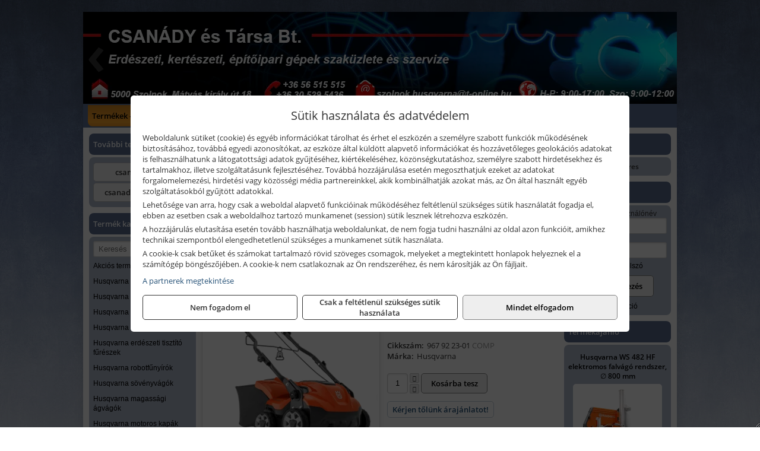

--- FILE ---
content_type: text/html; charset=UTF-8
request_url: https://szolnokimotorfuresz.hu/termekek/s138c-elektromos-gyepszellozteto-p11864.html
body_size: 9271
content:
<!DOCTYPE html>
<html lang="hu">
<head><meta charset="utf-8">
<title>Husqvarna S138C elektromos gyepszellőztető | CSANÁDY és Társa Bt.</title>
<meta name="description" content="A HUSQVARNA S138C egy megbízható és könnyű elektromos gyepszellőztető." />
<meta name="robots" content="all" />
<link href="https://szolnokimotorfuresz.hu/termekek/s138c-elektromos-gyepszellozteto-p11864.html" rel="canonical">
<meta name="application-name" content="CSANÁDY és Társa Bt." />
<link rel="preload" href="https://szolnokimotorfuresz.hu/images/fejlec/header.webp" as="image">
<link rel="dns-prefetch" href="https://www.googletagmanager.com">
<link rel="dns-prefetch" href="https://connect.facebook.net">
<link rel="dns-prefetch" href="https://fonts.gstatic.com">
<link rel="dns-prefetch" href="https://wimg.b-cdn.net">
<link rel="icon" type="image/png" href="https://szolnokimotorfuresz.hu/images/favicon/favicon_16.png?v=1655731964" sizes="16x16" />
<link rel="apple-touch-icon-precomposed" sizes="57x57" href="https://szolnokimotorfuresz.hu/images/favicon/favicon_57.png?v=1655731964" />
<link rel="apple-touch-icon-precomposed" sizes="60x60" href="https://szolnokimotorfuresz.hu/images/favicon/favicon_60.png?v=1655731964" />
<link rel="apple-touch-icon-precomposed" sizes="72x72" href="https://szolnokimotorfuresz.hu/images/favicon/favicon_72.png?v=1655731964" />
<link rel="apple-touch-icon-precomposed" sizes="76x76" href="https://szolnokimotorfuresz.hu/images/favicon/favicon_76.png?v=1655731964" />
<link rel="apple-touch-icon-precomposed" sizes="114x114" href="https://szolnokimotorfuresz.hu/images/favicon/favicon_114.png?v=1655731964" />
<link rel="apple-touch-icon-precomposed" sizes="120x120" href="https://szolnokimotorfuresz.hu/images/favicon/favicon_120.png?v=1655731964" />
<link rel="apple-touch-icon-precomposed" sizes="144x144" href="https://szolnokimotorfuresz.hu/images/favicon/favicon_144.png?v=1655731964" />
<link rel="apple-touch-icon-precomposed" sizes="152x152" href="https://szolnokimotorfuresz.hu/images/favicon/favicon_152.png?v=1655731964" />
<link rel="icon" type="image/png" href="https://szolnokimotorfuresz.hu/images/favicon/favicon_196.png?v=1655731964" sizes="196x196" />
<meta name="msapplication-TileImage" content="https://szolnokimotorfuresz.hu/images/favicon/favicon_144.png?v=1655731964" />
<meta name="msapplication-square70x70logo" content="https://szolnokimotorfuresz.hu/images/favicon/favicon_70.png?v=1655731964" />
<meta name="msapplication-square150x150logo" content="https://szolnokimotorfuresz.hu/images/favicon/favicon_150.png?v=1655731964" />
<meta name="msapplication-square310x310logo" content="https://szolnokimotorfuresz.hu/images/favicon/favicon_310.png?v=1655731964" />
<meta name="format-detection" content="telephone=no">
<meta property="fb:pages" content="437136576780294" />
<meta property="og:title" content="Husqvarna S138C elektromos gyepszellőztető" />
<meta property="og:description" content="A HUSQVARNA S138C egy megbízható és könnyű elektromos gyepszellőztető." />
<meta property="og:type" content="product" />
<meta property="og:image" content="https://wimg.b-cdn.net/b305a16fb3eac66ebe029ea25619db2a/products/h510-0588_28758.png" />
<meta property="og:url" content="https://szolnokimotorfuresz.hu/termekek/s138c-elektromos-gyepszellozteto-p11864.html" />
<meta property="og:locale" content="hu_HU" />
<link rel="search" type="application/opensearchdescription+xml" title="szolnokimotorfuresz.hu" href="https://szolnokimotorfuresz.hu/opensearch.xml" />
<link href="/css/style375_351831.css" rel="stylesheet" type="text/css">
<link href="/templates/weblap_minta_7_uj/style.php?v=351831" rel="stylesheet" type="text/css">
<script>var init=[]</script>
<script src="https://szolnokimotorfuresz.hu/js/files/jquery.min.js?v=1666858510" defer></script>
<script src="https://szolnokimotorfuresz.hu/js/files/jquery-ui-core.min.js?v=1666851044" defer></script>
<script src="https://szolnokimotorfuresz.hu/js/files/jquery.ui.touch-punch.min.js?v=1660049938" defer></script>
<script src="https://szolnokimotorfuresz.hu/js/files/jquery.visible.min.js?v=1660049938" defer></script>
<script src="https://szolnokimotorfuresz.hu/js/files/slick.min.js?v=1666857304" defer></script>
<script src="https://szolnokimotorfuresz.hu/js/files/jquery.mask.min.js?v=1660049938" defer></script>
<script src="https://szolnokimotorfuresz.hu/js/files/lazysizes.min.js?v=1660049938" defer></script>
<script src="/js/script375_850759.js" data-url="https://szolnokimotorfuresz.hu" data-mode="1" defer></script>
<script async src='https://www.googletagmanager.com/gtag/js?id=G-2X35YDBH9K'></script>
<script>window.dataLayer = window.dataLayer || [];function gtag(){dataLayer.push(arguments);}gtag('js', new Date());
gtag('consent', 'default', { 'ad_storage': 'denied', 'ad_user_data': 'denied', 'ad_personalization': 'denied', 'analytics_storage': 'denied' });gtag('config', 'G-2X35YDBH9K', {"anonymize_ip":true});
</script>
<script>sessionStorage.setItem('s', 'N3V6N3N2NmJ6anB0aGlaTHloTHd2Zz09');</script>
<style>
#imageBanner_21 .slide:nth-child(1) {
         	   animation: xfade_21 20s 15s infinite;
         	}#imageBanner_21 .slide:nth-child(2) {
         	   animation: xfade_21 20s 10s infinite;
         	}#imageBanner_21 .slide:nth-child(3) {
         	   animation: xfade_21 20s 5s infinite;
         	}#imageBanner_21 .slide:nth-child(4) {
         	   animation: xfade_21 20s 0s infinite;
         	}
@keyframes xfade_21 {
   0%{
      opacity: 1;
      visibility: visible;
   }
   20.5% {
      opacity: 1;
      visibility: visible;
   }
   25% {
      opacity: 0;
      visibility: hidden;
   }
   95.5% {
      opacity: 0;
      visibility: hidden;
   }
   100% {
      opacity: 1;
      visibility: visible;
   }
}
</style>

</head>
<body>
<div id="fb-root"></div>
							<script>(function(d, s, id) {
							  var js, fjs = d.getElementsByTagName(s)[0];
							  if (d.getElementById(id)) return;
							  js = d.createElement(s); js.id = id;
							  js.src = "https://connect.facebook.net/hu_HU/sdk.js#xfbml=1&version=v2.6";
							  fjs.parentNode.insertBefore(js, fjs);
							}(document, 'script', 'facebook-jssdk'));</script>
	<div style="text-align:center">
		<div class="tmpl-sheet">
						<div class="tmpl-header">
				<div class='tmpl-module'><div class='tmpl-moduleBody'><div id="imageSlider_19" class="imageSlider" style="max-height:155px">
            <div class="slide">
            <a href="https://szolnokimotorfuresz.hu/rolunk/kapcsolat.html" target="_self" >
                                    <img src="https://szolnokimotorfuresz.hu/images/fejlec/header.webp" alt="Kép slider" />
                            </a>
        </div>
                    <div class="slide">
            <a href="https://csanadygep.hu/kategoriak/248,247,249?title=Áramfejlesztők,%20építőgépek,%20szivattyúk&target=blank" target="_blank" rel="noopener">
                                    <img data-lazy="https://szolnokimotorfuresz.hu/images/fejlec/aramfejlesztok_epitogepek_szivattyuk_fejlec_2.webp" alt="Kép slider" />
                            </a>
        </div>
                    <div class="slide">
            <a href="https://szolnokimotorfuresz.hu/cegunkrol.html" target="_self" >
                                    <img data-lazy="https://szolnokimotorfuresz.hu/images/fejlec/funyiro_kes_es_fureszlanc_elezes_2.webp" alt="Kép slider" />
                            </a>
        </div>
                    <div class="slide">
            <a href="https://szolnokimotorfuresz.hu/szerviz.html" target="_self" >
                                    <img data-lazy="https://szolnokimotorfuresz.hu/images/fejlec/SZ71001.webp" alt="Kép slider" />
                            </a>
        </div>
                    <div class="slide">
            <a href="https://szolnokimotorfuresz.hu/feltetelek/szallitasi-feltetelek.html" target="_self" >
                                    <img data-lazy="https://szolnokimotorfuresz.hu/images/fejlec/KSZ70307.webp" alt="Kép slider" />
                            </a>
        </div>
            </div>

<style>
#imageSlider_19 {
    min-height: 155px;
}

@media screen and (max-width: 900px) {
    #imageSlider_19 {
        min-height: calc(100vw * 155 / 1000);
    }
}
</style>

<script>
    init.push("setTimeout(function() { $('#imageSlider_19').slick({speed: 900, lazyLoad: 'progressive', easing: 'fade-in-out', autoplay: true, autoplaySpeed: 5000, pauseOnFocus: false, pauseOnHover: false, prevArrow: '<span class=\"slick_prev\">‹</span>', nextArrow: '<span class=\"slick_next\">›</span>' })}, 200)")
</script>
</div></div>
			</div>
			
						<div>
				<div class='tmpl-module tmpl-mobilemenu'><div class='tmpl-moduleBody'><ul class="tmpl-menu-horizontal "><li class="tmpl-menuitem active"><a class="active" href="https://szolnokimotorfuresz.hu" target="_self">Termékek - Rendelés</a></li><li class="tmpl-menuitem "><a class="" href="https://szolnokimotorfuresz.hu/feltetelek/vasarlasi-feltetelek.html" target="_self">Vásárlás</a></li><li class="tmpl-menuitem "><a class="" href="https://szolnokimotorfuresz.hu/feltetelek/szallitasi-feltetelek.html" target="_self">Szállítás</a></li><li class="tmpl-menuitem "><a class="" href="https://szolnokimotorfuresz.hu/szerviz.html" target="_self">Szerviz</a></li><li class="tmpl-menuitem "><a class="" href="https://szolnokimotorfuresz.hu/rolunk/kapcsolat.html" target="_self">Kapcsolat</a></li><li class="tmpl-menuitem "><a class="" href="https://szolnokimotorfuresz.hu/cegunkrol.html" target="_self">Cégünkről</a></li></ul></div></div>
			</div>
			
			
						<div class="tmpl-sidebar tmpl-sidebar-left">
				<div class='tmpl-module tmpl-module-block tmpl-mobilemenu'><div class='tmpl-moduleHeader'>További termékeink</div><div class='tmpl-moduleBody'>	<a class="externalLink" href="https://csanadygep.hu/" target="_blank" rel="noopener">csanadygep.hu</a>
	<a class="externalLink" href="https://csanadyszerszam.hu" target="_blank" rel="noopener">csanadyszerszam.hu</a>
</div></div><div class='tmpl-module tmpl-module-block tmpl-mobilemenu'><div class='tmpl-moduleHeader'>Termék kategóriák</div><div class='tmpl-moduleBody'>
			<div class="pure-form pure-form-stacked">
		    <input class="searchFieldEs" type="text" placeholder="Keresés" autocomplete="off" aria-label="Keresés" value="">
		</div>
	<div class="tmpl-categories"><div><a href="https://szolnokimotorfuresz.hu/termekek/akcios-termekek-cd0.html">Akciós termékek</a></div><div><a href="https://szolnokimotorfuresz.hu/termekek/husqvarna-lancfureszek-c117.html">Husqvarna láncfűrészek</a></div><div><a href="https://szolnokimotorfuresz.hu/termekek/husqvarna-funyirok-c113.html">Husqvarna fűnyírók</a></div><div><a href="https://szolnokimotorfuresz.hu/termekek/husqvarna-fukaszak-c114.html">Husqvarna fűkaszák</a></div><div><a href="https://szolnokimotorfuresz.hu/termekek/husqvarna-szegelyvagok-c1113.html">Husqvarna szegélyvágók</a></div><div><a href="https://szolnokimotorfuresz.hu/termekek/husqvarna-erdeszeti-tisztito-fureszek-c1114.html">Husqvarna erdészeti tisztító fűrészek</a></div><div><a href="https://szolnokimotorfuresz.hu/termekek/husqvarna-robotfunyirok-c1115.html">Husqvarna robotfűnyírók</a></div><div><a href="https://szolnokimotorfuresz.hu/termekek/husqvarna-sovenyvagok-c115.html">Husqvarna sövényvágók</a></div><div><a href="https://szolnokimotorfuresz.hu/termekek/husqvarna-magassagi-agvagok-c1112.html">Husqvarna magassági ágvágók</a></div><div><a href="https://szolnokimotorfuresz.hu/termekek/husqvarna-motoros-kapak-c116.html">Husqvarna motoros kapák</a></div><div><a href="https://szolnokimotorfuresz.hu/termekek/husqvarna-gyepszelloztetok-c1192.html">Husqvarna gyepszellőztetők</a></div><div><a href="https://szolnokimotorfuresz.hu/termekek/husqvarna-homarok-c1110.html">Husqvarna hómarók</a></div><div><a href="https://szolnokimotorfuresz.hu/termekek/husqvarna-lombfuvok-c119.html">Husqvarna lombfúvók</a></div><div><a href="https://szolnokimotorfuresz.hu/termekek/husqvarna-kombi-gepek-c1158.html">Husqvarna kombi gépek</a></div><div><a href="https://szolnokimotorfuresz.hu/termekek/husqvarna-kerti-traktorok-c1170.html">Husqvarna kerti traktorok</a></div><div><a href="https://szolnokimotorfuresz.hu/termekek/husqvarna-riderek-es-elulso-vagoasztalos-funyirotraktorok-c1171.html">Husqvarna riderek és elülső vágóasztalos fűnyírótraktorok</a></div><div><a href="https://szolnokimotorfuresz.hu/termekek/husqvarna-kerti-apritogepek-c11121.html">Husqvarna kerti aprítógépek</a></div><div><a href="https://szolnokimotorfuresz.hu/termekek/husqvarna-magasnyomasu-mosok-c1187.html">Husqvarna magasnyomású mosók</a></div><div><a href="https://szolnokimotorfuresz.hu/termekek/husqvarna-szaraznedves-porszivok-c1188.html">Husqvarna száraz/nedves porszívók</a></div><div><a href="https://szolnokimotorfuresz.hu/termekek/husqvarna-aramfejlesztok-c11108.html">Husqvarna áramfejlesztők</a></div><div><a href="https://szolnokimotorfuresz.hu/termekek/husqvarna-szivattyuk-c11109.html">Husqvarna szivattyúk</a></div><div><a href="https://szolnokimotorfuresz.hu/termekek/husqvarna-akkumulatoros-gepek-c112.html">Husqvarna akkumulátoros gépek</a></div><div><a href="https://szolnokimotorfuresz.hu/termekek/husqvarna-akkumulatorok-toltok-c1176.html">Husqvarna akkumulátorok, töltők</a></div><div><a href="https://szolnokimotorfuresz.hu/termekek/husqvarna-vedofelszerelesek-c1181.html">Husqvarna védőfelszerelések</a></div><div><a href="https://szolnokimotorfuresz.hu/termekek/husqvarna-gyermek-jatekok-c11107.html">Husqvarna gyermek játékok</a></div><div><a href="https://szolnokimotorfuresz.hu/termekek/husqvarna-dongolobekak-c122.html">Husqvarna döngölőbékák</a></div><div><a href="https://szolnokimotorfuresz.hu/termekek/husqvarna-elore-halado-lapvibratoros-tomoritok-talajhoz-c123.html">Husqvarna előre haladó lapvibrátoros tömörítők - talajhoz</a></div><div><a href="https://szolnokimotorfuresz.hu/termekek/husqvarna-elore-halado-lapvibratoros-tomoritok-aszfalthoz-es-talajhoz-c124.html">Husqvarna előre haladó lapvibrátoros tömörítők - aszfalthoz és talajhoz</a></div><div><a href="https://szolnokimotorfuresz.hu/termekek/husqvarna-kerek-fordulekony-lapvibratoros-tomoritok-c1211.html">Husqvarna kerek (fordulékony) lapvibrátoros tömörítők</a></div><div><a href="https://szolnokimotorfuresz.hu/termekek/husqvarna-elore-es-hatra-halado-lapvibratoros-tomoritok-c1212.html">Husqvarna előre és hátra haladó lapvibrátoros tömörítők</a></div><div><a href="https://szolnokimotorfuresz.hu/termekek/husqvarna-duplex-padka-hengerek-c1213.html">Husqvarna duplex (padka) hengerek</a></div><div><a href="https://szolnokimotorfuresz.hu/termekek/husqvarna-betonvibratorok-c127.html">Husqvarna betonvibrátorok</a></div><div><a href="https://szolnokimotorfuresz.hu/termekek/husqvarna-gyalogvezetesu-vibracios-lehuzogerendak-c1221.html">Husqvarna gyalogvezetésű vibrációs lehúzógerendák</a></div><div><a href="https://szolnokimotorfuresz.hu/termekek/husqvarna-iker-lehuzogerendak-c1223.html">Husqvarna iker lehúzógerendák</a></div><div><a href="https://szolnokimotorfuresz.hu/termekek/husqvarna-modularis-lehuzogerendak-c1222.html">Husqvarna moduláris lehúzógerendák</a></div><div><a href="https://szolnokimotorfuresz.hu/termekek/husqvarna-gyalogvezetesu-betonsimito-gepek-bg-sorozat-c1210.html">Husqvarna gyalogvezetésű betonsimító gépek (BG sorozat)</a></div><div><a href="https://szolnokimotorfuresz.hu/termekek/husqvarna-gyalogvezetesu-betonsimito-gepek-ct-sorozat-c1229.html">Husqvarna gyalogvezetésű betonsimító gépek (CT sorozat)</a></div><div><a href="https://szolnokimotorfuresz.hu/termekek/husqvarna-duplarotoros-betonsimito-gepek-crt-sorozat-c1230.html">Husqvarna duplarotoros betonsimító gépek (CRT sorozat)</a></div><div><a href="https://szolnokimotorfuresz.hu/termekek/husqvarna-padlocsiszolok-es-burkolatmarok-c1224.html">Husqvarna padlócsiszolók és burkolatmarók</a></div><div><a href="https://szolnokimotorfuresz.hu/termekek/husqvarna-kezi-beton-es-femdarabolok-c125.html">Husqvarna kézi beton- és fémdarabolók</a></div><div><a href="https://szolnokimotorfuresz.hu/termekek/husqvarna-soff-cut-korai-dilatacios-vagoberendezesek-c1231.html">Husqvarna SOFF-CUT® korai dilatációs vágóberendezések</a></div><div><a href="https://szolnokimotorfuresz.hu/termekek/husqvarna-aljzatvago-gepek-c126.html">Husqvarna aljzatvágó gépek</a></div><div><a href="https://szolnokimotorfuresz.hu/termekek/husqvarna-epitoanyag-vago-gepek-c128.html">Husqvarna építőanyag vágó gépek</a></div><div><a href="https://szolnokimotorfuresz.hu/termekek/husqvarna-epitoipari-porszivok-por-es-iszapelszivo-berendezesek-legtisztitok-c129.html">Husqvarna építőipari porszívók, por- és iszapelszívó berendezések, légtisztítók</a></div><div><a href="https://szolnokimotorfuresz.hu/termekek/husqvarna-magfuro-rendszerek-c1227.html">Husqvarna magfúró rendszerek</a></div><div><a href="https://szolnokimotorfuresz.hu/termekek/husqvarna-fal-es-kotelvago-rendszerek-c1225.html">Husqvarna fal- és kötélvágó rendszerek</a></div></div></div></div><div class='tmpl-module tmpl-module-block'><div class='tmpl-moduleHeader'>Termékajánló</div><div class='tmpl-moduleBody'><script>init.push("loadRandomProduct('randomProduct_13', 0)")</script>

<div class="randomProduct" id="randomProduct_13">
    <div class="randomProductLoadingName"></div>
    <div class="randomProductLoadingImage"></div>

                        <div class="randomProductLoadingPrice"></div>
                            <div class="randomProductLoadingPrice"></div>
            </div></div></div>
			</div>
			
			<div class="tmpl-content">
				<div class="mainContent"><div class="pageTopContent"><div style="text-align: center;"><img alt="" src="https://szolnokimotorfuresz.hu/files/Husqvarna_logo_2.png" style="width: 300px; height: 59px;" /></div>

<div style="text-align: center;">&nbsp;</div>

<div style="text-align: justify;">
<div><strong>Rendelőprogramunkon</strong>&nbsp;csak <strong>cégek, vállalkozások, közületek, intézmények, szervezetek</strong>, egyéb nem természetes személyek adhatnak le rendelést! Magánszemélyek, természetes személyek nem rendelhetnek!&nbsp;Magánszemély vásárlóinkat várjuk szaküzletünkben!</div>

<hr /></div>
</div><div class="breadcrumbs"><a href="https://szolnokimotorfuresz.hu">Főkategóriák</a><span class="breadcrumbsSeparator"></span><span>Husqvarna S138C elektromos gyepszellőztető</span></div>
<div itemscope itemtype="http://schema.org/Product">
	<h1 class="productTitle" itemprop="name" id="name_11864">Husqvarna S138C elektromos gyepszellőztető</h1>

	<div class="productDescShort"><div>1.6 kW, 37.5 cm, tolható</div>
</div>

	<!-- PRODUCT IMAGES -->
	<div class="productImages" id="productImages">
						<a href="https://wimg.b-cdn.net/b305a16fb3eac66ebe029ea25619db2a/products/h510-0588_28758.png?format=png">
					<div class="productMainImg">
						<picture><source srcset="https://wimg.b-cdn.net/b305a16fb3eac66ebe029ea25619db2a/products/h510-0588_28758.png?width=300&height=300 1x, https://wimg.b-cdn.net/b305a16fb3eac66ebe029ea25619db2a/products/h510-0588_28758.png?width=450&height=450 1.5x, https://wimg.b-cdn.net/b305a16fb3eac66ebe029ea25619db2a/products/h510-0588_28758.png?width=600&height=600 2x, https://wimg.b-cdn.net/b305a16fb3eac66ebe029ea25619db2a/products/h510-0588_28758.png?width=900&height=900 3x"><img src='https://wimg.b-cdn.net/b305a16fb3eac66ebe029ea25619db2a/products/h510-0588_28758.png?width=300&height=300' alt='Husqvarna S138C elektromos gyepszellőztető termék fő termékképe' title='Husqvarna S138C elektromos gyepszellőztető' /></picture>					</div>
				</a>
				<link itemprop="image" href="https://wimg.b-cdn.net/b305a16fb3eac66ebe029ea25619db2a/products/h510-0588_28758.png" />
			
		
		
		<div class="productAdditionalImages"><a href="https://wimg.b-cdn.net/b305a16fb3eac66ebe029ea25619db2a/products/h510-0581_33578.png?format=png" class="productAdditionalImg" title="Husqvarna S138C elektromos gyepszellőztető termék további termékképe" style="background-image:url('https://wimg.b-cdn.net/b305a16fb3eac66ebe029ea25619db2a/products/h510-0581_33578.png?width=100&height=100')"></a><a href="https://wimg.b-cdn.net/b305a16fb3eac66ebe029ea25619db2a/products/s138c_gyepszellozteto_56568.jpg?format=jpg" class="productAdditionalImg" title="Husqvarna S138C elektromos gyepszellőztető termék további termékképe" style="background-image:url('https://wimg.b-cdn.net/b305a16fb3eac66ebe029ea25619db2a/products/s138c_gyepszellozteto_56568.jpg?width=100&height=100')"></a></div>

				<div class="socialButtons">
											<a class="socialButton facebook" href="http://www.facebook.com/sharer/sharer.php?u=https%3A%2F%2Fszolnokimotorfuresz.hu%2Ftermekek%2Fs138c-elektromos-gyepszellozteto-p11864.html&amp;title=Husqvarna+S138C+elektromos+gyepszell%C5%91ztet%C5%91" title="Megosztás Facebookon" target="_blank"><i class="fa fa-facebook fa-fw"></i></a>
				
								<a class="socialButton twitter" href="http://twitter.com/intent/tweet?status=Husqvarna+S138C+elektromos+gyepszell%C5%91ztet%C5%91+https%3A%2F%2Fszolnokimotorfuresz.hu%2Ftermekek%2Fs138c-elektromos-gyepszellozteto-p11864.html" title="Megosztás Twitteren" target="_blank"><i class="fa fa-twitter fa-fw"></i></a>
				
								<a class="socialButton pinterest" href="http://pinterest.com/pin/create/bookmarklet/?media=https%3A%2F%2Fwimg.b-cdn.net%2Fb305a16fb3eac66ebe029ea25619db2a%2Fproducts%2Fh510-0588_28758.png&amp;url=https%3A%2F%2Fszolnokimotorfuresz.hu%2Ftermekek%2Fs138c-elektromos-gyepszellozteto-p11864.html&amp;is_video=false&amp;description=Husqvarna+S138C+elektromos+gyepszell%C5%91ztet%C5%91" title="Megosztás Pinteresten"  target="_blank"><i class="fa fa-pinterest fa-fw"></i></a>
							
			<a class="socialButton print" href="javascript:printPage();" title="Nyomtatás"><i class="fa fa-print fa-fw" aria-hidden='true'></i></a>
		</div>
			</div>

	<div class="productDetails">
		<!-- PRODUCT PRICE -->
					<div class="productPrices" itemprop="offers" itemtype="http://schema.org/Offer" itemscope>
				
				<div class="productPriceTitle">Egységár (darab):</div>
				                	<div class="listingPricesWrapper">
                		<div>
							
			            				                	<div class="listingPrice">Bruttó: <span class="nowrap">107.990 Ft</span></div>
			            				            				                	<div class="listingPrice">Nettó: <span class="nowrap">85.031 Ft</span></div>
							

							<meta itemprop="price" content="107989.99" />
							<meta itemprop="priceCurrency" content="HUF" />
							<link itemprop="url" href="https://szolnokimotorfuresz.hu/termekek/s138c-elektromos-gyepszellozteto-p11864.html" />
							
						</div>

													<div class="onlinePrice" data-tooltip="Online ár, webes vásárlóink részére!"><i class="fa fa-info-circle" aria-hidden="true"></i></div>
											</div>
				
				
							</div>


		
		<div class="productInfos">
	        	        	<div class="productInfo"><div class="productInfoTitle">Cikkszám:</div><span itemprop="sku">967 92 23-01<span class='skuExt'> COMP</span></span></div>
	        
	        	        	<div class="productInfo"><div class="productInfoTitle">Márka:</div><span itemprop="brand" itemtype="http://schema.org/Brand" itemscope><span itemprop="name">Husqvarna</span></span></div>
	        
	        
	        
	        		</div>


		

        							<div class="listingAddToCart">
					
										<input type="text" class="listingQuantity" name="quantity_11864" id="quantity_11864" value="1" data-step="1" aria-label="Mennyiség" />
					<div class="listingPlusMinus">
		                <div class="button secondary" onclick="quantity('plus', '11864')"><i class="fa fa-plus fa-fw" aria-hidden="true"></i></div>
		                <div class="button secondary" onclick="quantity('minus', '11864')"><i class="fa fa-minus fa-fw" aria-hidden="true"></i></div>
					</div>
					<div class="button primary" id="addToCartButton_11864" onclick="addToCart('11864')">
						Kosárba tesz					</div>
									</div>
					
						<div class="productPriceQuote"><a href="javascript:priceQuote(false, '11864');">Kérjen tőlünk árajánlatot!</a></div>
			
		
		
			</div>

	<div class="clear"></div>

	
	<div class="productCategories"><h2>A termék az alábbi kategóriákban található:</h2><a href="https://szolnokimotorfuresz.hu/termekek/husqvarna-gyepszelloztetok-c1192.html"><span itemprop="category">Husqvarna gyepszellőztetők</span></a></div>
			<h2>Leírás</h2>
		<div class="separatorLine"></div>

		<div class="productDescription" itemprop="description">
		<div style="text-align: justify;"><strong>HUSQVARNA S138C</strong> <strong>elektromos gyepszellőztető</strong></div>

<div style="text-align: justify;">Könnyű, vezetékes gyepszellőztető 38 cm-es munkaszélességgel, 2 az 1-ben funkcióval és könnyű pengeváltással. A könnyen állítható munkamélység az erőteljes motorral együtt hatékonyan távolítja el a gyepről az gazt és a mohát. A kompakt kialakítás és az összecsukható fogantyú megkönnyíti a szállítást és tárolást. Az olyan funkciókkal, mint az intuitív billentyűzet, az opcionális gyűjtés és a közvetlen károsanyag-kibocsátás nélkül ez a tökéletes partner a szezon előtti és utáni igényeihez.</div>

<div style="text-align: justify;">&nbsp;</div>

<div style="text-align: justify;"><strong>Jellemzők</strong></div>

<div style="text-align: justify;">- Ergonomikus fogantyú</div>

<div style="text-align: justify;">- Egszerűen összecsukható fogantyú</div>

<div style="text-align: justify;">- Központi magasság állítás</div>

<div style="text-align: justify;">- 2IN1 pengecsere</div>

<div style="text-align: justify;">- Gyűjtőzsák</div>

<div style="text-align: justify;">&nbsp;</div>

<div style="text-align: justify;"><strong>Műszaki adatok</strong></div>

<div style="text-align: justify;">Teljesítmény: 1,6 kW</div>

<div style="text-align: justify;">Fordulatszám: 6000 ford/perc</div>

<div style="text-align: justify;">Hajtási rendszer: tolható</div>

<div style="text-align: justify;">Vágási magasságállítás: központi, 2 fokozat</div>

<div style="text-align: justify;">Vágóasztal anyaga: ABS műanyag</div>

<div style="text-align: justify;">Munkaszélesség: 37,5 cm</div>

<div style="text-align: justify;">Munkamélység: -0,8 cm</div>

<div style="text-align: justify;">Golyóscsapágyas kerekek</div>

<div style="text-align: justify;">Összecsukható tolókar</div>

<div style="text-align: justify;">Fűgyűjtő típusa: Portaszító textil</div>

<div style="text-align: justify;">Fűgyűjtő kosár: 45 l</div>

<div style="text-align: justify;">Fogantyú típus: ergonomikus</div>

<div style="text-align: justify;">Puha markolat</div>

<div style="text-align: justify;">Súly: 19 kg</div>

<div style="text-align: justify;">Zajszint: 81,7 dB(A)</div>

<div style="text-align: justify;">Garantált zajnyomás, LWA: 98 dB(A)</div>

<div style="text-align: justify;">Vibráció a fogantyúnál: 8,2 m/s²</div>

<div style="text-align: justify;">&nbsp;</div>

<div style="text-align: justify;"><strong>Méretek</strong></div>

<div style="text-align: justify;">Hossz: 107,5 cm</div>

<div style="text-align: justify;">Szélesség: 61,5 cm</div>

<div style="text-align: justify;">Magasság: 101,5 cm</div>

<div style="text-align: justify;">Kerekek (első/hátsó): 170/150 mm</div>

<div style="text-align: justify;">Tengelytávolság: 27 cm</div>
		</div>
	
		<div style="margin-top:30px;">
	<div>Vonalkód: 7391883950210</div>	</div>
	
	<meta itemprop="gtin13" content="7391883950210" />
	
	

	
	
	
	</div>

<script>
init.push("initLightbox('.productImages', 'a:not(.socialButton)')");
init.push("initSocialShares()");



gtag("event", "view_item", {
  currency: "HUF",
  value: 107989.99,
  items: [{"item_id":"967 92 23-01","item_name":"S138C elektromos gyepszell\u0151ztet\u0151","affiliation":"CSAN\u00c1DY \u00e9s T\u00e1rsa Bt.","currency":"HUF","item_brand":"Husqvarna","price":107990,"item_category":"Husqvarna gyepszell\u0151ztet\u0151k"}]
});


</script>




<div id="manufacturerInfosPopup" class="popupBlock mfp-with-anim mfp-hide" style="max-width: 500px;">
	<header>Gyártói információk</header>

	<div class="popup-scroll">
		<div class="popup-scroll-content">
			<div style="margin-top:20px;"><b>Gyártó:</b></div><div>Husqvarna AB</div><div>Drottninggatan 2, SE-561 82 Huskvarna, Sweden</div><div><a href="mailto:privacy@husqvarnagroup.com">privacy@husqvarnagroup.com</a></div><div><a href="http://husqvarnagroup.com" target="_blank">husqvarnagroup.com</a></div>		</div>
	</div>
</div>

<script>init.push("$('#openManufacturerInfos').magnificPopup({type:'inline',preloader:false,focus:'#name'})")</script>


</div>

							</div>

						<div class="tmpl-sidebar tmpl-sidebar-right">
				<div class='tmpl-module tmpl-module-block'><div class='tmpl-moduleHeader'>Kosár</div><div class='tmpl-moduleBody'>    <div class="miniCart" id="miniCart">
                    <div class="miniCartTotal">A kosár üres</div>
            </div>

</div></div><div class='tmpl-module tmpl-module-block'><div class='tmpl-moduleHeader'>Felhasználó</div><div class='tmpl-moduleBody'>	
	<form class="pure-form login_form" name="login_form" method="post" onsubmit="return login('_module');">
		<label for="username_module">E-mail cím / felhasználónév</label>
	    <input type="text" name="username_module" id="username_module" autocomplete="username" required>
		<label for="password_module">Jelszó</label>
	    <input type="password" name="password_module" id="password_module" autocomplete="current-password" required>

	    <div class="center" style="margin-top:5px;">
	    		    	<span style="display:block"><a href="https://szolnokimotorfuresz.hu/felhasznalo?forgot">Elfelejtett jelszó</a></span>
	    	
	    	<button type="submit" class="button primary autoHeight" id="loginButton_module">Bejelentkezés</button>
	    </div>
	</form>

		<p class="center" style="margin:0;"><a href="https://szolnokimotorfuresz.hu/felhasznalo?signup">Regisztráció</a></p>
	
		

	
</div></div><div class='tmpl-module tmpl-module-block'><div class='tmpl-moduleHeader'>Termékajánló</div><div class='tmpl-moduleBody'><script>init.push("loadRandomProduct('randomProduct_23', 0)")</script>

<div class="randomProduct" id="randomProduct_23">
    <div class="randomProductLoadingName"></div>
    <div class="randomProductLoadingImage"></div>

                        <div class="randomProductLoadingPrice"></div>
                            <div class="randomProductLoadingPrice"></div>
            </div></div></div><div class='tmpl-module tmpl-module-block'><div class='tmpl-moduleHeader'>Valuta</div><div class='tmpl-moduleBody'><select id="currencyDropdown" name="currencyDropdown" onChange="changeCurrency();">
	
		<option value="eur" data-code="EUR" >Euró</option>
	
		<option value="huf" data-code="HUF" selected>Forint</option>
	</select>

<script>init.push("$('#currencyDropdown').SumoSelect()")</script></div></div><div class='tmpl-module tmpl-module-block'><div class='tmpl-moduleHeader'>EURO Árfolyam</div><div class='tmpl-moduleBody'><table class="exchangeRates">
	<tr>
		<td><img alt="HUF valuta" src="https://szolnokimotorfuresz.hu/images/currencies/HUF.jpg"/></td>
		<td>HUF</td>
		<td>386.15 Ft</td>
	</tr>
</table></div></div><div class='tmpl-module'><div class='tmpl-moduleBody'><div class="fb-page" data-href="https://www.facebook.com/Csan%C3%A1dy-%C3%A9s-T%C3%A1rsa-437136576780294/" data-tabs="" data-small-header="false" data-adapt-container-width="true" data-hide-cover="false" data-show-facepile="true"></div></div></div><div class='tmpl-module tmpl-module-block'><div class='tmpl-moduleHeader'>csanadygep.hu</div><div class='tmpl-moduleBody'><div id="imageBanner_21" class="imageBanner" style="height:200px">
	<div class="container" style="width:155px;height:200px">
					<div class="slide">
				<a href="https://csanadygep.hu" target="_blank" rel="noopener">
					                                                               <img class="lazyload" src="https://szolnokimotorfuresz.hu/images/assets/placeholder.png" data-src="https://s3.eu-central-1.amazonaws.com/files.controlpower.hu/375/images/kepbanner_oldalso_global/kepbanner_gardena_oldalso.webp" style="width:155px" alt="csanadygep.hu" />
                                                      				</a>
			</div>
					<div class="slide">
				<a href="https://csanadygep.hu" target="_blank" rel="noopener">
					                                                               <img class="lazyload" src="https://szolnokimotorfuresz.hu/images/assets/placeholder.png" data-src="https://s3.eu-central-1.amazonaws.com/files.controlpower.hu/375/images/kepbanner_oldalso_global/kepbanner_alko_oldalso.webp" style="width:155px" alt="csanadygep.hu" />
                                                      				</a>
			</div>
					<div class="slide">
				<a href="https://csanadygep.hu" target="_blank" rel="noopener">
					                                                               <img class="lazyload" src="https://szolnokimotorfuresz.hu/images/assets/placeholder.png" data-src="https://s3.eu-central-1.amazonaws.com/files.controlpower.hu/375/images/kepbanner_oldalso_global/kepbanner_abraboro_oldalso.webp" style="width:155px" alt="csanadygep.hu" />
                                                      				</a>
			</div>
					<div class="slide">
				<a href="https://csanadygep.hu" target="_blank" rel="noopener">
					                                                               <img class="lazyload" src="https://szolnokimotorfuresz.hu/images/assets/placeholder.png" data-src="https://s3.eu-central-1.amazonaws.com/files.controlpower.hu/375/images/kepbanner_oldalso_global/kepbanner_makita_oldalso.webp" style="width:155px" alt="csanadygep.hu" />
                                                      				</a>
			</div>
			</div>
</div>

</div></div>
			</div>	
			
						<div class="tmpl-footer">
				<div class='tmpl-module tmpl-mobilemenu'><div class='tmpl-moduleBody'><ul class="tmpl-menu-horizontal footerMenu"><li class="tmpl-menuitem "><a class="" href="https://szolnokimotorfuresz.hu/feltetelek/vasarlasi-feltetelek.html" target="_self">Általános szerződési feltételek (ÁSZF)</a></li><li class="tmpl-menuitem "><a class="" href="https://szolnokimotorfuresz.hu/feltetelek/adatvedelmi-tajekoztato.html" target="_self">Adatvédelem</a></li><li class="tmpl-menuitem "><a class="" href="https://szolnokimotorfuresz.hu/feltetelek/szallitasi-feltetelek.html" target="_self">Szállítási feltételek </a></li><li class="tmpl-menuitem "><a class="" href="https://szolnokimotorfuresz.hu/rolunk/kapcsolat.html" target="_self">Elérhetőségeink</a></li></ul></div></div><p>Az adminisztrációs hibákból eredő problémákért felelősséget nem vállalunk! A képek csak illusztrációk!<br/>Euro alapú árkalkuláció miatt a Forintos árak naponta változhatnak. Euro árfolyam forrás: ECB (Európai Központi Bank).</p>
			</div>
					</div>
	</div>
<noscript><div class="mainAlert">Az oldal összes funkciójának működéséhez engedélyezni kell a JavaScriptet! <a href="https://www.enable-javascript.com/hu/" target="_blank">Ide kattintva</a> találhat segítséget a JavaScript engedélyezéséről.</div></noscript>
<a href="#" class="scrollToTop" title="Oldal tetejére"><i class="fa fa-chevron-up" aria-hidden="true"></i></a>
<div id="policy-dialog" style="display:none"><div class="policy-dialog-content" role="dialog" aria-modal="true"><header class="center">Sütik használata és adatvédelem</header><div class="policy-dialog-scroll"><div id="consentPopupText"><p>Weboldalunk sütiket (cookie) és egyéb információkat tárolhat és érhet el eszközén a személyre szabott funkciók működésének biztosításához, továbbá egyedi azonosítókat, az eszköze által küldött alapvető információkat és hozzávetőleges geolokációs adatokat is felhasználhatunk a látogatottsági adatok gyűjtéséhez, kiértékeléséhez, közönségkutatáshoz, személyre szabott hirdetésekhez és tartalmakhoz, illetve szolgáltatásunk fejlesztéséhez. Továbbá hozzájárulása esetén megoszthatjuk ezeket az adatokat forgalomelemezési, hirdetési vagy közösségi média partnereinkkel, akik kombinálhatják azokat más, az Ön által használt egyéb szolgáltatásokból gyűjtött adatokkal.</p>
<p>Lehetősége van arra, hogy csak a weboldal alapvető funkcióinak működéséhez feltétlenül szükséges sütik használatát fogadja el, ebben az esetben csak a weboldalhoz tartozó munkamenet (session) sütik lesznek létrehozva eszközén.</p>
<p>A hozzájárulás elutasítása esetén tovább használhatja weboldalunkat, de nem fogja tudni használni az oldal azon funkcióit, amikhez technikai szempontból elengedhetetlenül szükséges a munkamenet sütik használata.</p>
<p>A cookie-k csak betűket és számokat tartalmazó rövid szöveges csomagok, melyeket a megtekintett honlapok helyeznek el a számítógép böngészőjében. A cookie-k nem csatlakoznak az Ön rendszeréhez, és nem károsítják az Ön fájljait.</p><a href="javascript:void(0);" onclick="showConsentPartners();" style="display:block;margin-top:10px;">A partnerek megtekintése</a></div><div id="consentPopupPartners" class="hidden">Partnerek</div></div><footer><div class="consentButtons"><a class="button" href="javascript:void(0)" onclick="setConsent('denied');">Nem fogadom el</a><a class="button" href="javascript:void(0)" onclick="setConsent('essentials');">Csak a feltétlenül szükséges sütik használata</a><a class="button primary" href="javascript:void(0)" onclick="setConsent('allowed');">Mindet elfogadom</a></div></footer></div></div>
</body>
</html>

--- FILE ---
content_type: text/html; charset=UTF-8
request_url: https://szolnokimotorfuresz.hu/ajax/products.php
body_size: 208
content:
			<div class="randomProduct">
			    <a href="https://szolnokimotorfuresz.hu/termekek/classic-jol-lathatosagi-kabat-p112007.html" class="randomProductLink">
			    	<div class="listingProductName">Husqvarna Classic jól láthatósági kabát</div>

			        <div class="randomProductImage">
	                	<picture><source srcset="https://wimg.b-cdn.net/b305a16fb3eac66ebe029ea25619db2a/products/5823370_60705.png?width=140&height=140 1x, https://wimg.b-cdn.net/b305a16fb3eac66ebe029ea25619db2a/products/5823370_60705.png?width=210&height=210 1.5x, https://wimg.b-cdn.net/b305a16fb3eac66ebe029ea25619db2a/products/5823370_60705.png?width=280&height=280 2x, https://wimg.b-cdn.net/b305a16fb3eac66ebe029ea25619db2a/products/5823370_60705.png?width=420&height=420 3x"><img loading='lazy' src='https://wimg.b-cdn.net/b305a16fb3eac66ebe029ea25619db2a/products/5823370_60705.png?width=140&height=140' alt='Husqvarna Classic jól láthatósági kabát' title='Husqvarna Classic jól láthatósági kabát' /></picture>			        </div>

			        			        <div class="listingPrice">
			            		            					                	<div class="listingPrice contactUsForPrice">A termék aktuális áráért vegye fel velünk a kapcsolatot!</div>
			                			            			        </div>
			        			    </a>
			</div>
		

--- FILE ---
content_type: text/html; charset=UTF-8
request_url: https://szolnokimotorfuresz.hu/ajax/products.php
body_size: 210
content:
			<div class="randomProduct">
			    <a href="https://szolnokimotorfuresz.hu/termekek/ws-482-hf-elektromos-falvago-rendszer-800-mm-p12218.html" class="randomProductLink">
			    	<div class="listingProductName">Husqvarna WS 482 HF elektromos falvágó rendszer, ∅ 800 mm</div>

			        <div class="randomProductImage">
	                	<picture><source srcset="https://wimg.b-cdn.net/8d1111c9d361aa0a1c058b2e79392bcd/products/hc110-0125c_15877.png?width=140&height=140 1x, https://wimg.b-cdn.net/8d1111c9d361aa0a1c058b2e79392bcd/products/hc110-0125c_15877.png?width=210&height=210 1.5x, https://wimg.b-cdn.net/8d1111c9d361aa0a1c058b2e79392bcd/products/hc110-0125c_15877.png?width=280&height=280 2x, https://wimg.b-cdn.net/8d1111c9d361aa0a1c058b2e79392bcd/products/hc110-0125c_15877.png?width=420&height=420 3x"><img loading='lazy' src='https://wimg.b-cdn.net/8d1111c9d361aa0a1c058b2e79392bcd/products/hc110-0125c_15877.png?width=140&height=140' alt='Husqvarna WS 482 HF elektromos falvágó rendszer, ∅ 800 mm' title='Husqvarna WS 482 HF elektromos falvágó rendszer, ∅ 800 mm' /></picture>			        </div>

			        			        <div class="listingPrice">
			            		            					                	<div class="listingPrice contactUsForPrice">A termék aktuális áráért vegye fel velünk a kapcsolatot!</div>
			                			            			        </div>
			        			    </a>
			</div>
		